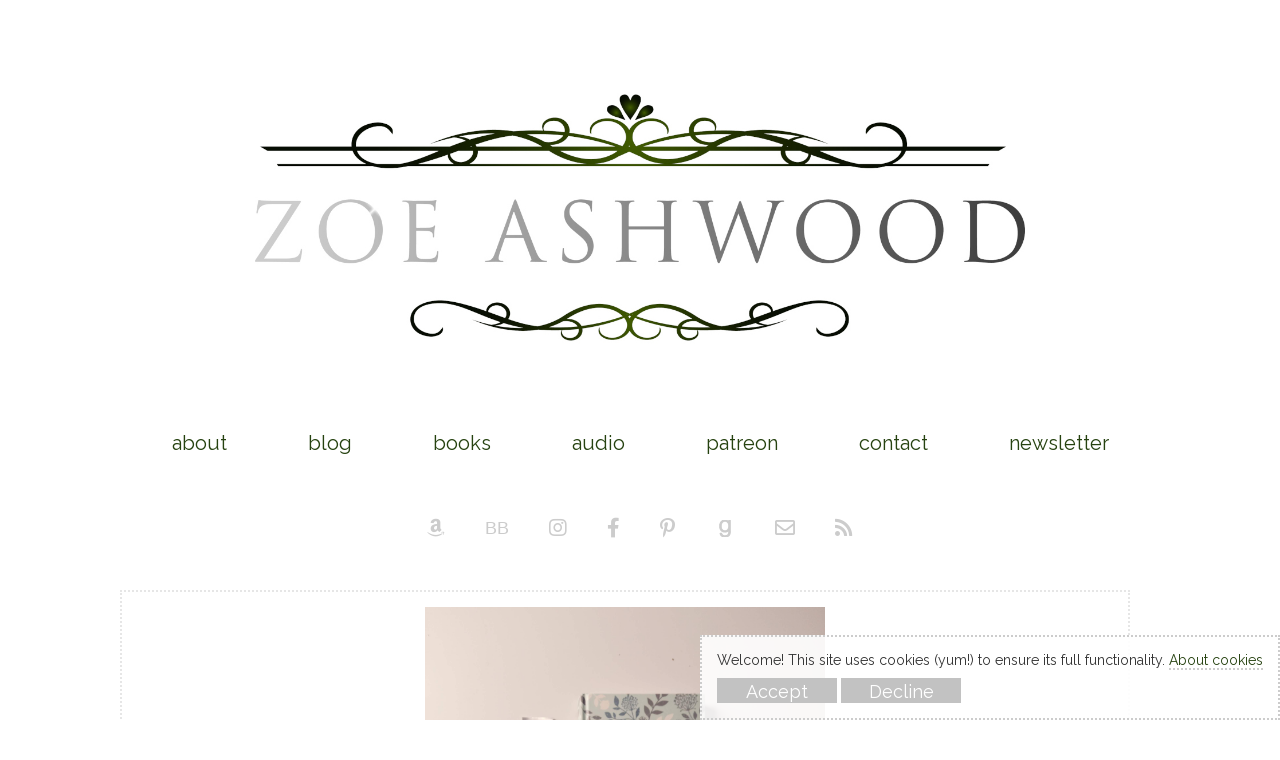

--- FILE ---
content_type: text/html; charset=utf-8
request_url: https://zoeashwood.com/blog/2021/01/24/publish-and-thrive-heart-breathings-course-review/
body_size: 11881
content:

<!doctype html>
<html>
<head>
    <meta charset="utf-8">
    <title>Zoe Ashwood -
        Publish and Thrive by Heart Breathings: A Course Review</title>
    <meta http-equiv="Content-Type" content="text/html; charset=utf-8">
    <meta property="og:title" content=""/>
    <meta property="og:url" content=""/>
    <meta property="og:image" content=""/>
    <meta property="og:description" content="
            A comprehensive review of the PUBLISH AND THRIVE writing and author course by Sarra Cannon at Heart Breathings."/>
    <meta name="keywords" content="review,HB90,course,publishing,writing,author,authorlife,publishandthrive"/>
    <meta name="viewport" content="width=device-width, initial-scale=1">
    <meta name="p:domain_verify" content="320e59b94abd8d6613507ce4f13a8f46"/>
    <link rel="shortcut icon" type="image/png" href="/static/favicon.png?v=3">

    <link href='https://fonts.googleapis.com/css?family=Raleway:400,500,300,700' rel='stylesheet' type='text/css'>
    <link rel="stylesheet" href="/static/fontawesome/css/all.css"/>
    <link rel="stylesheet" href="/static/css/581ddb839c08.css" type="text/css" /><link rel="stylesheet" href="/static/css/e120afb98c9f.css" type="text/css" media="(max-width: 991px)" /><link rel="stylesheet" href="/static/css/121c861b29d7.css" type="text/css" media="(max-width: 647px)" /><link rel="stylesheet" href="/static/css/328e63877955.css" type="text/css" />
    

    <!--[if lt IE 9]>
            <script src="/static/js/respond.min.js"></script>
            <script src="/static/js/html5shiv.min.js"></script>
        <![endif]-->

    
    
    <link rel="index" href="/blog/" />
    <link rel="author" type="text/plain" href="/blog/humans.txt" />
    <link rel="EditURI" type="application/rsd+xml" href="/blog/rsd.xml" />
    <link rel="wlwmanifest" type="application/wlwmanifest+xml" href="/blog/wlwmanifest.xml" />
    <link rel="search" type="application/opensearchdescription+xml" title="Zoe Ashwood's blog" href="/blog/opensearch.xml" />
    <link rel="alternate" type="application/rss+xml" title="RSS feed of last entries" href="/blog/feeds/" />
    <link rel="alternate" type="application/rss+xml" title="RSS feed of last discussions" href="/blog/feeds/discussions/" />
    
<link rel="archives" title="Archives June 2025" href="/blog/2025/06/" />
<link rel="archives" title="Archives April 2024" href="/blog/2024/04/" />
<link rel="archives" title="Archives December 2023" href="/blog/2023/12/" />
<link rel="archives" title="Archives May 2023" href="/blog/2023/05/" />
<link rel="archives" title="Archives April 2023" href="/blog/2023/04/" />
<link rel="archives" title="Archives March 2023" href="/blog/2023/03/" />
<link rel="archives" title="Archives January 2023" href="/blog/2023/01/" />
<link rel="archives" title="Archives November 2022" href="/blog/2022/11/" />
<link rel="archives" title="Archives September 2022" href="/blog/2022/09/" />
<link rel="archives" title="Archives August 2022" href="/blog/2022/08/" />
<link rel="archives" title="Archives July 2022" href="/blog/2022/07/" />
<link rel="archives" title="Archives March 2022" href="/blog/2022/03/" />
<link rel="archives" title="Archives January 2022" href="/blog/2022/01/" />
<link rel="archives" title="Archives December 2021" href="/blog/2021/12/" />
<link rel="archives" title="Archives June 2021" href="/blog/2021/06/" />
<link rel="archives" title="Archives May 2021" href="/blog/2021/05/" />
<link rel="archives" title="Archives April 2021" href="/blog/2021/04/" />
<link rel="archives" title="Archives March 2021" href="/blog/2021/03/" />
<link rel="archives" title="Archives February 2021" href="/blog/2021/02/" />
<link rel="archives" title="Archives January 2021" href="/blog/2021/01/" />
<link rel="archives" title="Archives September 2020" href="/blog/2020/09/" />
<link rel="archives" title="Archives August 2020" href="/blog/2020/08/" />
<link rel="archives" title="Archives May 2020" href="/blog/2020/05/" />
<link rel="archives" title="Archives April 2020" href="/blog/2020/04/" />
<link rel="archives" title="Archives March 2020" href="/blog/2020/03/" />
<link rel="archives" title="Archives February 2020" href="/blog/2020/02/" />
<link rel="archives" title="Archives January 2020" href="/blog/2020/01/" />
<link rel="archives" title="Archives September 2019" href="/blog/2019/09/" />
<link rel="archives" title="Archives May 2019" href="/blog/2019/05/" />
<link rel="archives" title="Archives April 2019" href="/blog/2019/04/" />
<link rel="archives" title="Archives March 2019" href="/blog/2019/03/" />
<link rel="archives" title="Archives February 2019" href="/blog/2019/02/" />
<link rel="archives" title="Archives January 2019" href="/blog/2019/01/" />
<link rel="archives" title="Archives December 2018" href="/blog/2018/12/" />
<link rel="archives" title="Archives June 2018" href="/blog/2018/06/" />
<link rel="archives" title="Archives December 2017" href="/blog/2017/12/" />
<link rel="archives" title="Archives November 2017" href="/blog/2017/11/" />
<link rel="archives" title="Archives October 2017" href="/blog/2017/10/" />
<link rel="archives" title="Archives July 2017" href="/blog/2017/07/" />
<link rel="archives" title="Archives April 2017" href="/blog/2017/04/" />
<link rel="archives" title="Archives January 2017" href="/blog/2017/01/" />
<link rel="archives" title="Archives October 2016" href="/blog/2016/10/" />
<link rel="archives" title="Archives September 2016" href="/blog/2016/09/" />
<link rel="archives" title="Archives August 2016" href="/blog/2016/08/" />
<link rel="archives" title="Archives July 2016" href="/blog/2016/07/" />



    
        <link rel="prev" title="The Best Books I Read in 2020" href="/blog/2021/01/03/best-books-i-read-2020/"/>
    
    
        <link rel="next" title="Beautiful Setting Inspiration: Why I Set My Steamy Series in Cold Alaska" href="/blog/2021/02/09/beautiful-setting-inspiration-why-i-set-my-steamy-series-cold-alaska/"/>
    
    <link rel="shortlink" href="http://zoeashwood.com/blog/1G/"/>
    <link rel="canonical" href="/blog/2021/01/24/publish-and-thrive-heart-breathings-course-review/"/>

    <script type="text/javascript" src="/static/js/7129f4f1b5c5.js"></script>
    <script async src="https://www.googletagmanager.com/gtag/js?id=UA-50684924-3"></script>
    <!-- Facebook Pixel Code -->
    <script>
        !function (f, b, e, v, n, t, s) {
            if (f.fbq)return;
            n = f.fbq = function () {
                n.callMethod ?
                    n.callMethod.apply(n, arguments) : n.queue.push(arguments)
            };
            if (!f._fbq) f._fbq = n;
            n.push = n;
            n.loaded = !0;
            n.version = '2.0';
            n.queue = [];
            t = b.createElement(e);
            t.async = !0;
            t.src = v;
            s = b.getElementsByTagName(e)[0];
            s.parentNode.insertBefore(t, s)
        }(window, document, 'script',
            'https://connect.facebook.net/en_US/fbevents.js');
    </script>
    <noscript><img height="1" width="1" style="display:none"
                   src="https://www.facebook.com/tr?id=537614136807842&ev=PageView&noscript=1"
    /></noscript>
    <!-- End Facebook Pixel Code -->
    <script>
        if (MinimalCookie.allowed()) {
            window.dataLayer = window.dataLayer || [];
            function gtag() {
                dataLayer.push(arguments);
            }

            gtag('js', new Date());
            gtag('config', 'UA-50684924-3');
            fbq('init', '925140827887438');
            fbq('track', 'PageView');
        }
    </script>
</head>
<body class="blog ">


<div id="title">
    <a href="/" title="zoe ashwood" id="logo">
        <img src=/static/images/banner.jpg?ver=2 alt="Zoe Ashwood" class="logo-img" />        
    </a>
    <div id="subtitle">
        romance writer
    </div>
</div>
<ul id="menu" class="container">
     
<li
  class="menu-about child cms-dropdown-menu-link"
>
  <a href="/about/">About</a>
  
</li>

<li
  class="menu-blog child ancestor cms-dropdown-menu-link"
>
  <a href="/blog/">Blog</a>
  
  
  
</li>

<li
  class="menu-books child cms-dropdown-menu-link"
>
  <a href="/books/">Books</a>
  
  
  <ul class="cms-dropdown-menu">
     
<li
  class="menu-clearwater-monsters child cms-dropdown-menu-link"
>
  <a href="/books/clearwater-monsters/">Clearwater Monsters</a>
  
</li>

<li
  class="menu-bellhaven-clan child cms-dropdown-menu-link"
>
  <a href="/books/bellhaven-clan/">bellhaven clan</a>
  
</li>

<li
  class="menu-sea-dragons-amber-bay child cms-dropdown-menu-link"
>
  <a href="/books/sea-dragons-amber-bay/">Sea Dragons of Amber Bay</a>
  
</li>

<li
  class="menu-nora-moss child cms-dropdown-menu-link"
>
  <a href="/books/nora-moss/">Nora Moss</a>
  
</li>

<li
  class="menu-norse-sea-dragons child cms-dropdown-menu-link"
>
  <a href="/books/norse-sea-dragons/">Norse Sea Dragons</a>
  
</li>

<li
  class="menu-ice-planet-rendu child cms-dropdown-menu-link"
>
  <a href="/books/ice-planet-rendu/">Ice Planet Rendu</a>
  
</li>

<li
  class="menu-shift child cms-dropdown-menu-link"
>
  <a href="/books/shift/">Shift </a>
  
</li>


  </ul>
  
  
</li>

<li
  class="menu-audio child cms-dropdown-menu-link"
>
  <a href="/audio/">Audio</a>
  
  
  <ul class="cms-dropdown-menu">
     
<li
  class="menu-clearwater-monsters child cms-dropdown-menu-link"
>
  <a href="/audio/clearwater-monsters/">Clearwater Monsters</a>
  
</li>

<li
  class="menu-bellhaven-clan child cms-dropdown-menu-link"
>
  <a href="/audio/bellhaven-clan/">bellhaven clan</a>
  
</li>

<li
  class="menu-sea-dragons-amber-bay child cms-dropdown-menu-link"
>
  <a href="/audio/sea-dragons-amber-bay/">Sea Dragons of Amber Bay</a>
  
</li>

<li
  class="menu-norse-sea-dragons child cms-dropdown-menu-link"
>
  <a href="/audio/norse-sea-dragons/">Norse Sea Dragons</a>
  
</li>


  </ul>
  
  
</li>

<li
  class="menu-patreon child cms-dropdown-menu-link"
>
  <a href="/patreon/">Patreon</a>
  
</li>

<li
  class="menu-contact child cms-dropdown-menu-link"
>
  <a href="/contact/">Contact</a>
  
</li>

<li
  class="menu-newsletter child cms-dropdown-menu-link"
>
  <a href="/newsletter/">Newsletter</a>
  
</li>


</ul>
<div id="hotdog-menu" class="visible-sm-block visible-xs-block">
    <div class="line"></div>
    <div class="line"></div>
    <div class="line"></div>
</div>
<ul id="mobile-menu">
     
<li
  class="menu-about child cms-dropdown-menu-link"
>
  <a href="/about/">About</a>
  
</li>

<li
  class="menu-blog child ancestor cms-dropdown-menu-link"
>
  <a href="/blog/">Blog</a>
  
  
  
</li>

<li
  class="menu-books child cms-dropdown-menu-link"
>
  <a href="/books/">Books</a>
  
  
  <ul class="cms-dropdown-menu">
     
<li
  class="menu-clearwater-monsters child cms-dropdown-menu-link"
>
  <a href="/books/clearwater-monsters/">Clearwater Monsters</a>
  
</li>

<li
  class="menu-bellhaven-clan child cms-dropdown-menu-link"
>
  <a href="/books/bellhaven-clan/">bellhaven clan</a>
  
</li>

<li
  class="menu-sea-dragons-amber-bay child cms-dropdown-menu-link"
>
  <a href="/books/sea-dragons-amber-bay/">Sea Dragons of Amber Bay</a>
  
</li>

<li
  class="menu-nora-moss child cms-dropdown-menu-link"
>
  <a href="/books/nora-moss/">Nora Moss</a>
  
</li>

<li
  class="menu-norse-sea-dragons child cms-dropdown-menu-link"
>
  <a href="/books/norse-sea-dragons/">Norse Sea Dragons</a>
  
</li>

<li
  class="menu-ice-planet-rendu child cms-dropdown-menu-link"
>
  <a href="/books/ice-planet-rendu/">Ice Planet Rendu</a>
  
</li>

<li
  class="menu-shift child cms-dropdown-menu-link"
>
  <a href="/books/shift/">Shift </a>
  
</li>


  </ul>
  
  
</li>

<li
  class="menu-audio child cms-dropdown-menu-link"
>
  <a href="/audio/">Audio</a>
  
  
  <ul class="cms-dropdown-menu">
     
<li
  class="menu-clearwater-monsters child cms-dropdown-menu-link"
>
  <a href="/audio/clearwater-monsters/">Clearwater Monsters</a>
  
</li>

<li
  class="menu-bellhaven-clan child cms-dropdown-menu-link"
>
  <a href="/audio/bellhaven-clan/">bellhaven clan</a>
  
</li>

<li
  class="menu-sea-dragons-amber-bay child cms-dropdown-menu-link"
>
  <a href="/audio/sea-dragons-amber-bay/">Sea Dragons of Amber Bay</a>
  
</li>

<li
  class="menu-norse-sea-dragons child cms-dropdown-menu-link"
>
  <a href="/audio/norse-sea-dragons/">Norse Sea Dragons</a>
  
</li>


  </ul>
  
  
</li>

<li
  class="menu-patreon child cms-dropdown-menu-link"
>
  <a href="/patreon/">Patreon</a>
  
</li>

<li
  class="menu-contact child cms-dropdown-menu-link"
>
  <a href="/contact/">Contact</a>
  
</li>

<li
  class="menu-newsletter child cms-dropdown-menu-link"
>
  <a href="/newsletter/">Newsletter</a>
  
</li>


</ul>

<div class="social">
    <a href="https://amzn.to/44mQITg" target="_blank" class="social-button socicon-amazon" title="Amazon">
        <i class="fab fa-amazon"></i>
    </a>
    <a href="https://www.bookbub.com/authors/zoe-ashwood" target="_blank" class="social-button socicon-bookbub" title="Bookbub">
    </a>
    <a href="https://www.instagram.com/zoeashwood/" target="_blank" class="social-button socicon-instagram"
       title="Instagram">
        <i class="fab fa-instagram"></i>
    </a>
    <a href="https://www.facebook.com/zoeashwoodwrites/" target="_blank" class="social-button" title="Facebook">
        <i class="fab fa-facebook-f"></i>
    </a>
    <a href="https://www.pinterest.com/zashwood/" target="_blank" class="social-button socicon-pinterest"
       title="Pinterest">
        <i class="fab fa-pinterest-p"></i>
    </a>
    <a href="https://www.goodreads.com/user/show/74207607-zoe-ashwood" target="_blank"
       class="social-button social-goodreads" title="Goodreads">
        <div class="goodreads-icon"><svg viewBox="0 0 16 16" xmlns="http://www.w3.org/2000/svg"
     stroke-linejoin="round" stroke-miterlimit="1.414">
    <path d="M13.022 10.63V.326h-1.37V2.26h-.043c-.14-.303-.32-.593-.56-.87-.24-.274-.51-.517-.82-.727-.31-.21-.64-.373-1.01-.49C8.85.06 8.46 0 8.04 0c-.805 0-1.53.15-2.16.446-.63.297-1.16.703-1.587 1.217-.427.515-.753 1.116-.978 1.804-.224.69-.337 1.417-.337 2.185 0 .797.094 1.547.283 2.25.19.703.49 1.315.91 1.837.42.52.94.93 1.58 1.22.64.29 1.41.44 2.31.44.83 0 1.55-.21 2.17-.63.62-.42 1.09-.98 1.41-1.68h.04v1.52c0 1.36-.28 2.4-.84 3.13-.56.72-1.48 1.09-2.76 1.09-.38 0-.75-.04-1.11-.12-.36-.08-.69-.21-.99-.38-.29-.18-.55-.4-.76-.69-.21-.29-.35-.64-.42-1.06H3.4c.045.59.21 1.1.49 1.53.283.43.64.78 1.066 1.06.427.27.91.47 1.445.6.54.13 1.09.2 1.66.2.92 0 1.69-.13 2.32-.37.63-.25 1.14-.6 1.53-1.07.4-.47.68-1.03.86-1.7.18-.67.28-1.42.28-2.24zm-4.98-.37c-.636 0-1.187-.126-1.65-.38-.464-.253-.85-.587-1.153-1-.31-.413-.53-.887-.68-1.423-.15-.537-.22-1.087-.22-1.653 0-.58.07-1.148.2-1.706.14-.558.36-1.055.66-1.49.3-.434.69-.786 1.15-1.054.46-.268 1.02-.402 1.67-.402s1.2.138 1.66.413c.45.276.83.638 1.12 1.087.29.45.5.95.63 1.5s.19 1.102.19 1.652c0 .566-.08 1.116-.23 1.653-.15.536-.38 1.01-.69 1.423-.31.413-.68.747-1.13 1-.45.254-.97.38-1.57.38z"
          fill-rule="nonzero"/>
</svg></div>
    </a>
    <a href="mailto:zoe@zoeashwood.com" target="_blank" class="social-button socicon-mail" title="E-mail">
        <i class="far fa-envelope"></i>
    </a>
    <a href="/blog/feeds/" target="_blank" class="social-button socicon-rss" title="Blog RSS">
        <i class="fa fa-rss"></i>
    </a>
</div>


<main class="content-wrapper container">
    

    <div class="row article-detail">
        <div class="col-lg-12 text-page-text">
            
                



<article id="entry-52" class="hentry featured full-article" itemscope
         itemtype="http://schema.org/Article">

    
        <header class="entry-header">

            
                
                    <div class="entry-image">
                        
                            <a href="/blog/2021/01/24/publish-and-thrive-heart-breathings-course-review/" title="A comprehensive review of the self-publishing course PUBLISH AND THRIVE by Sarra Cannon at Heart Breathings." rel="bookmark">
                                <figure itemprop="image" itemscope itemtype="http://schema.org/ImageObject">
                                    <img src="/media/uploads/zinnia/2021/01/24/publish-and-thrive-course-review-zoe-ashwood.jpg"
                                         alt="A comprehensive review of the self-publishing course PUBLISH AND THRIVE by Sarra Cannon at Heart Breathings."
                                         itemprop="contentUrl"/>



                                </figure>
                            </a>
                        
                    </div>
                
            

            
                <h2 class="entry-title" itemprop="name">
                    <a href="/blog/2021/01/24/publish-and-thrive-heart-breathings-course-review/" title="Publish and Thrive by Heart Breathings: A Course Review" rel="bookmark"
                       itemprop="url">
                        Publish and Thrive by Heart Breathings: A Course&nbsp;Review
                    </a>
                </h2>
            
        </header>
    

    
        <div class="entry-body">
            
                <meta itemprop="wordCount" content="1231"/>
            


            
                <div class="entry-content" itemprop="articleBody">
                    <p dir="ltr"><strong>Thinking about self-publishing?</strong> Are you a writer in the beginning stages of your career? Or a more seasoned author wanting to revamp your author business and set up systems to simplify your publishing process?&nbsp;</p>

<p>&nbsp;</p>

<p dir="ltr"><strong>The <a href="https://heartbreathings.teachable.com/courses/publish-and-thrive?affcode=145068_d9chlu4u" target="_blank"><em>Publish and Thrive</em></a> course by Sarra Cannon at Heart Breathings is a comprehensive self-publishing course</strong>. In this review, I&rsquo;ll go over some of the prons and cons you might be wondering about, and I&rsquo;ll tell you all about my experience with taking it.&nbsp;</p>

<p>&nbsp;</p>

<p dir="ltr">A quick note: I&rsquo;m an affiliate of this course because I love it and I found it helpful. Much like with the <a href="https://zoeashwood.com/blog/2020/05/30/my-review-hb90-course-heartbreathings/" target="_blank">HB90 planning course</a>, I decided to become an affiliate because I like spreading the word about products I enjoy and use in my writing career. This means that I get a small percentage of the price you pay, with no extra cost to you. Thanks!</p>

<p>&nbsp;</p>

<p dir="ltr"><strong>So, spoiler alert: this is a very positive review of the course</strong> - I&rsquo;ll go into more detail below - but I also added some potential downsides you might experience while taking it, because no course is perfect for everyone.&nbsp;</p>

<p>&nbsp;</p>

<h2 dir="ltr">Who will benefit from this course?</h2>

<p dir="ltr"><a href="https://heartbreathings.teachable.com/courses/publish-and-thrive?affcode=145068_d9chlu4u" target="_blank">The Publish and Thrive course</a> is great for beginner to intermediate writers and authors who intend to pursue the self-publishing path (or are already self-publishing).&nbsp;</p>

<p>&nbsp;</p>

<h2 dir="ltr">What&rsquo;s included in the course?</h2>

<p dir="ltr">Sarra Cannon&rsquo;s course consists of <strong>five comprehensive modules </strong>on gearing up for success, publishing your novels, writing business, marketing, and creating lasting success in your author career. Let&rsquo;s take a closer look at each of those.</p>

<p>&nbsp;</p>

<h3 dir="ltr">Module One: Gearing up for success</h3>

<p dir="ltr">This module takes you through <strong>the basics of any author&rsquo;s career</strong>. There are lessons on genre, editing, cover art, social media, author websites, and, most importantly, your author strategy. These are the bare bones of what you&rsquo;ll need in order to build a solid writing career. If you&rsquo;re a more experienced author, you&rsquo;ll be able to go through these more quickly and do a sort of audit of your setup to see whether you&rsquo;ve missed something.</p>

<p>&nbsp;</p>

<h3 dir="ltr">Module Two: Publishing your novels</h3>

<p dir="ltr">This module includes lessons on keywords, metadata, all the minutiae of the self-publishing system, as well as step-by-step instructions for uploading your (finished) manuscript to various online retailers, including Amazon, Barnes and Noble, Apple Books etc.&nbsp;</p>

<p>&nbsp;</p>

<h3 dir="ltr">Module Three: Running your writing business</h3>

<p dir="ltr">In this module, you&rsquo;ll learn how to calculate ROI, to track your business budget, copyright, and more. Not the sexiest of things, but so, so necessary for having a successful career. There&rsquo;s a special video about cultivating an entrepreneurial mindset that&rsquo;s particularly useful.&nbsp;</p>

<p>&nbsp;</p>

<h3 dir="ltr">Module Four: Marketing your books</h3>

<p dir="ltr">This is probably the most interesting module of the course for some people. The basic premise that Sarra teaches is that every part of your product is a marketing tool. She covers topics like your comp authors, newsletter promotions, preorders, as well as strategies for slow- and fast-writing authors. I love that her approach isn&rsquo;t based on &ldquo;how to make a quick buck&rdquo; but rather focuses on creating the best possible book that will turn first-time readers into loyal fans.</p>

<p>&nbsp;</p>

<h3 dir="ltr">Module Five: Creating success that lasts</h3>

<p dir="ltr">If you ask me, <strong>this module alone is worth the price of the course</strong>. It features videos on time and energy management, goal setting, feeling discouraged, handling criticism, and more. It&rsquo;s the &ldquo;thrive&rdquo; part of the course, and it&rsquo;s incredibly important for creating a healthy career, not just a financially successful one. Writers, as creatives, are sometimes fragile creatures, and Sarra&rsquo;s videos are great guidance for times of overwhelm and negativity.</p>

<p>&nbsp;</p>

<p dir="ltr">At the end of each module you&rsquo;ll also find <strong>comprehensive Q&amp;A videos</strong> from previous rounds of the course. <strong>One of the things that&rsquo;s very good about this course is the continuous support you&rsquo;ll get from Sarra</strong> both during the actual course and later via email or in the private P&amp;T Facebook group. There are so many writers who are willing to help, and Sarra herself is very prompt at answering any questions her students have.</p>

<p>&nbsp;</p>

<h2 dir="ltr">When does the course open?</h2>

<p dir="ltr">So far, the course has opened twice a year - in February and August. <strong>You can <a href="https://heartbreathings.teachable.com/courses/publish-and-thrive?affcode=145068_d9chlu4u" target="_blank">enrol here</a></strong>. She is also offering <strong><a href="https://heartbreathings.teachable.com/courses/thriving-author-course-bundle?affcode=145068_d9chlu4u" target="_blank">a special writing bundle</a> that includes her HB90 course</strong> (the next round) and comes at a discount. You can also read&nbsp;<a href="https://zoeashwood.com/blog/2020/05/30/my-review-hb90-course-heartbreathings/" target="_blank">my review of the HB90 course</a>.</p>

<p><br />
<a href="https://heartbreathings.teachable.com/courses/publish-and-thrive?affcode=145068_d9chlu4u" target="_blank"><img alt="Publish and Thrive Course by Heart Breathings - Course Review by Zoe Ashwood" src="/media/uploads/2021/01/24/review-of-publish-and-thrive-course-by-heart-breathings-zoe-ashwood-3.png" style="width: 1000px; height: 1500px;" /></a></p>

<p>&nbsp;</p>

<h2 dir="ltr">Any chance you will <em>not </em>benefit from this course?</h2>

<p dir="ltr">If you&rsquo;re looking for advice on traditional publishing, meaning you want to get your manuscript to an agent and then have it submitted to a traditional publishing house, this is probably not the best course for you. If you read the module breakdown, you&rsquo;ll know that a lot of the lessons will still fit, though, especially the ones on crafting great stories, writing in series, setting up your author platform, and the entirety of Module Five, which deals with the more, shall we say it, spiritual side of being a writer (aka thriving when things get hard).&nbsp;</p>

<p>&nbsp;</p>

<p dir="ltr">But you won&rsquo;t find advice on query letters in there, nor a breakdown of best publishing houses or agents to query. This is a course on publishing that presupposes that you kept the creative rights to your works, which means you can do with them what you want, and publish at your own schedule.&nbsp;</p>

<p>&nbsp;</p>

<p dir="ltr">Another consideration might be that the marketing module doesn&rsquo;t include in-depth information on Amazon, Facebook, or BookBub ads. The single lesson on pay-per-click advertising covers the basics, but since there are entire courses devoted to this topic, Sarra has chosen not to include her instructions on these. So if that&rsquo;s the primary content you want to learn, this won&rsquo;t be a good fit for you. Check above to see what she does include in the marketing module.</p>

<p>&nbsp;</p>

<p dir="ltr"><strong>The course is also time-intensive</strong> and merely watching the videos will take a significant amount of time. Following the instructions and implementing the lessons might take you months or even years - but that&rsquo;s just how long it takes to create a good setup for your author career if you want to thrive long-term (no quick fixes and magic bullets here!). <strong>I found working through the videos twice was a good idea </strong>- once when the course was in progress so I could follow along and participate in Q&amp;As and such, then again at a slower pace to implement specific elements.</p>

<p>&nbsp;</p>

<h2>To sum up...</h2>

<p dir="ltr"><strong>Overall, if you&rsquo;re looking for a comprehensive publishing course that will hold your hand as you start (or revamp and improve) your writing career, you can&rsquo;t do better than this</strong>. There are other courses that either cover parts of what&rsquo;s included in Publish and Thrive or deal with more specific topics (like advertising only), of course. But<strong> this one offers a very good overview of the self-publishing world as well as step-by-step guidance for building specific tiers and pillars of your writing career</strong>.&nbsp;</p>

<p>&nbsp;</p>

<p dir="ltr">Once again, <strong>if you&rsquo;d like to enrol, you can do so <a href="https://heartbreathings.teachable.com/courses/publish-and-thrive?affcode=145068_d9chlu4u" target="_blank">here</a></strong>. If you&rsquo;re also interested in<strong> the HB90 course</strong> <strong>and would like to take advantage of the special offer - the Thriving Author Course Bundle -&nbsp;head on over to <a href="https://heartbreathings.teachable.com/courses/thriving-author-course-bundle?affcode=145068_d9chlu4u">this link</a></strong> (the HB90 course doesn&rsquo;t begin until just before the start of a new quarter).&nbsp;</p>

<p>&nbsp;</p>

<p dir="ltr">I hope you found this helpful! Happy writing, friend!</p>

<p dir="ltr">xo,</p>

<p dir="ltr">Zoe</p>

<p><a href="https://heartbreathings.teachable.com/courses/publish-and-thrive?affcode=145068_d9chlu4u" target="_blank"><img alt="Publish and Thrive by Heart Breathings - Course Review by Zoe Ashwood" src="/media/uploads/2021/01/24/review-of-publish-and-thrive-course-by-heart-breathings-zoe-ashwood-2.png" style="width: 1000px; height: 1500px;" /></a></p>

<p>&nbsp;</p>

<p>&nbsp;</p>

                </div>
            




















            
            
    <div class="social social-share">
        <a href="http://www.facebook.com/sharer.php?u=http%3A//zoeashwood.com/blog/1G/"
           target="_blank" class="social-button socicon-facebook">
            <i class="fa fa-facebook"></i>
        </a>

        <a href="https://twitter.com/intent/tweet?url=http%3A//zoeashwood.com/blog/1G/&text=Publish%20and%20Thrive%20by%20Heart%20Breathings%3A%20A%20Course%20Review&via=zoeashwood"
           target="_blank" class="social-button socicon-twitter">
            <i class="fa fa-twitter"></i>
        </a>

        <a href="https://pinterest.com/pin/create/bookmarklet/?media=http://zoeashwood.com/media/uploads/zinnia/2021/01/24/publish-and-thrive-course-review-zoe-ashwood.jpg&url=http%3A//zoeashwood.com/blog/1G/&description=Publish%20and%20Thrive%20by%20Heart%20Breathings%3A%20A%20Course%20Review" target="_blank" class="social-button socicon-pinterest">
            <i class="fa fa-pinterest-p"></i>
        </a>
    </div>


            
        </div>
    

    
        
            
                <p class="entry-info">
                    This post was published on
                    
                        <time class="published" datetime="2021-01-24T17:04:39+01:00"
                              itemprop="datePublished">Jan. 24, 2021</time>
                    
                    
                    
                    
                    
                    
                    
                    
                    
                    
                    
                    
                    
                    
                    
                    
                    
                    
                    
                    
                    
                    
                    
                    
                        
                            
                                in
                                
                                    <a href="/blog/categories/writing/"
                                       title="Show all entries in writing"
                                       rel="tag category" itemprop="articleSection">writing</a>
                                    
                        
                    
                    and tagged
                    <meta itemprop="keywords" content="review,HB90,course,publishing,writing,author,authorlife,publishandthrive"/>
                    
                        <a href="/blog/tags/HB90/"
                           title="Show all entries tagged by HB90"
                           rel="tag" itemprop="articleSection">HB90</a>
                    
                        <a href="/blog/tags/author/"
                           title="Show all entries tagged by author"
                           rel="tag" itemprop="articleSection">author</a>
                    
                        <a href="/blog/tags/authorlife/"
                           title="Show all entries tagged by authorlife"
                           rel="tag" itemprop="articleSection">authorlife</a>
                    
                        <a href="/blog/tags/course/"
                           title="Show all entries tagged by course"
                           rel="tag" itemprop="articleSection">course</a>
                    
                        <a href="/blog/tags/publishandthrive/"
                           title="Show all entries tagged by publishandthrive"
                           rel="tag" itemprop="articleSection">publishandthrive</a>
                    
                        <a href="/blog/tags/publishing/"
                           title="Show all entries tagged by publishing"
                           rel="tag" itemprop="articleSection">publishing</a>
                    
                        <a href="/blog/tags/review/"
                           title="Show all entries tagged by review"
                           rel="tag" itemprop="articleSection">review</a>
                    
                        <a href="/blog/tags/writing/"
                           title="Show all entries tagged by writing"
                           rel="tag" itemprop="articleSection">writing</a>.
                    
                </p>
            
        

        
            <p class="prev-next-article">
                
                    
                        <a href="/blog/2021/01/03/best-books-i-read-2020/" title="The Best Books I Read in 2020"
                           rel="prev">
                            Previous article
                        </a>
                    
                    
                        &middot;
                        <a href="/blog/2021/02/09/beautiful-setting-inspiration-why-i-set-my-steamy-series-cold-alaska/" title="Beautiful Setting Inspiration: Why I Set My Steamy Series in Cold Alaska"
                           rel="next">
                            Next article
                        </a>

                    
                
            </p>
        
        
        
        
        
        
        
        
        
        

        
        
        
        
        
        
        
        
        
        
        
        
        
        
        
        
        
        
        
        
        
        
        
    
</article>

            
        </div>
    </div>

    
    
    
    
    
    
    
    
    
    
    
    
    
    
    
    
    
    
    
    
    
    
    
    
    
    
    
    
    
    
    
    
    
    
    
    
    
    
    
    
    
    
    
    
    
    
    
    
    
    
    
    
    
    
    
    
    
    
    

    
        <div class="row">
            <div class="col-lg-3 text-page-image">
                <span class="plugin_picture">

<img src="/media/cms_page_media/2024/4/2/zoe%20ashwood1.jpeg" alt="" />

</span>

            </div>
            <div class="col-lg-9 text-page-text about-text">
                <p>Hi! I'm Zoe, and <strong>I write cinnamon roll heroes, no matter how loud they growl</strong>. </p>

<p> </p>

<p>I'm always happy to hear from fellow bookworms, so don't hesitate to get in touch! My newsletter is an especially great way to stay up-to-date with all the latest news (and get exclusive freebies). </p>

                <div style="margin-left: 0;" class="lets-be-friends-button button">Let's be friends!</div>
            </div>
        </div>
    

    
        <div class="row article-comments">
            <div class="col-lg-12">
                
<div id="disqus_thread"></div>
<script>
    /**
     *  RECOMMENDED CONFIGURATION VARIABLES: EDIT AND UNCOMMENT THE SECTION BELOW TO INSERT DYNAMIC VALUES FROM YOUR PLATFORM OR CMS.
     *  LEARN WHY DEFINING THESE VARIABLES IS IMPORTANT: https://disqus.com/admin/universalcode/#configuration-variables
     */

    var disqus_config = function () {
        this.page.url = 'https://zoeashwood.com/blog/2021/01/24/publish-and-thrive-heart-breathings-course-review/';  // Replace PAGE_URL with your page's canonical URL variable
        this.page.identifier = '52'; // Replace PAGE_IDENTIFIER with your page's unique identifier variable
    };

    (function() {  // DON'T EDIT BELOW THIS LINE
        var d = document, s = d.createElement('script');

        s.src = '//zoeashwood.disqus.com/embed.js';

        s.setAttribute('data-timestamp', +new Date());
        (d.head || d.body).appendChild(s);
    })();
</script>
<noscript>Please enable JavaScript to view the <a href="https://disqus.com/?ref_noscript" rel="nofollow">comments powered by Disqus.</a></noscript>

            </div>
        </div>
    


</main>

    
<footer>
    <div class="container">
        <div class="row social-footer">
            
<div class="social">
    <a href="https://amzn.to/44mQITg" target="_blank" class="social-button socicon-amazon" title="Amazon">
        <i class="fab fa-amazon"></i>
    </a>
    <a href="https://www.bookbub.com/authors/zoe-ashwood" target="_blank" class="social-button socicon-bookbub" title="Bookbub">
    </a>
    <a href="https://www.instagram.com/zoeashwood/" target="_blank" class="social-button socicon-instagram"
       title="Instagram">
        <i class="fab fa-instagram"></i>
    </a>
    <a href="https://www.facebook.com/zoeashwoodwrites/" target="_blank" class="social-button" title="Facebook">
        <i class="fab fa-facebook-f"></i>
    </a>
    <a href="https://www.pinterest.com/zashwood/" target="_blank" class="social-button socicon-pinterest"
       title="Pinterest">
        <i class="fab fa-pinterest-p"></i>
    </a>
    <a href="https://www.goodreads.com/user/show/74207607-zoe-ashwood" target="_blank"
       class="social-button social-goodreads" title="Goodreads">
        <div class="goodreads-icon"><svg viewBox="0 0 16 16" xmlns="http://www.w3.org/2000/svg"
     stroke-linejoin="round" stroke-miterlimit="1.414">
    <path d="M13.022 10.63V.326h-1.37V2.26h-.043c-.14-.303-.32-.593-.56-.87-.24-.274-.51-.517-.82-.727-.31-.21-.64-.373-1.01-.49C8.85.06 8.46 0 8.04 0c-.805 0-1.53.15-2.16.446-.63.297-1.16.703-1.587 1.217-.427.515-.753 1.116-.978 1.804-.224.69-.337 1.417-.337 2.185 0 .797.094 1.547.283 2.25.19.703.49 1.315.91 1.837.42.52.94.93 1.58 1.22.64.29 1.41.44 2.31.44.83 0 1.55-.21 2.17-.63.62-.42 1.09-.98 1.41-1.68h.04v1.52c0 1.36-.28 2.4-.84 3.13-.56.72-1.48 1.09-2.76 1.09-.38 0-.75-.04-1.11-.12-.36-.08-.69-.21-.99-.38-.29-.18-.55-.4-.76-.69-.21-.29-.35-.64-.42-1.06H3.4c.045.59.21 1.1.49 1.53.283.43.64.78 1.066 1.06.427.27.91.47 1.445.6.54.13 1.09.2 1.66.2.92 0 1.69-.13 2.32-.37.63-.25 1.14-.6 1.53-1.07.4-.47.68-1.03.86-1.7.18-.67.28-1.42.28-2.24zm-4.98-.37c-.636 0-1.187-.126-1.65-.38-.464-.253-.85-.587-1.153-1-.31-.413-.53-.887-.68-1.423-.15-.537-.22-1.087-.22-1.653 0-.58.07-1.148.2-1.706.14-.558.36-1.055.66-1.49.3-.434.69-.786 1.15-1.054.46-.268 1.02-.402 1.67-.402s1.2.138 1.66.413c.45.276.83.638 1.12 1.087.29.45.5.95.63 1.5s.19 1.102.19 1.652c0 .566-.08 1.116-.23 1.653-.15.536-.38 1.01-.69 1.423-.31.413-.68.747-1.13 1-.45.254-.97.38-1.57.38z"
          fill-rule="nonzero"/>
</svg></div>
    </a>
    <a href="mailto:zoe@zoeashwood.com" target="_blank" class="social-button socicon-mail" title="E-mail">
        <i class="far fa-envelope"></i>
    </a>
    <a href="/blog/feeds/" target="_blank" class="social-button socicon-rss" title="Blog RSS">
        <i class="fa fa-rss"></i>
    </a>
</div>

        </div>
        <div class="row links">
            <a href="/about/">about</a>
            <a href="/blog/">blog</a>
            <a href="/books/">books</a>
            <a href="/contact/">contact</a>
            <a href="/legal/">legal</a>

        </div>
        <div class="row footer-buttons">
            <div class="col-lg-12">
                <div class="lets-be-friends-button button">Let's be friends!</div>
            </div>



        </div>
        <div class="row copyright">
            © 2025 Zoe Ashwood. All Rights Reserved.
        </div>
    </div>
</footer>

<div id="newsletter-popup" class="hidden">
    <div class="popup">
    

<div class="col-sm-12 text-page-text">
    
    <div id="close-newsletter-popup" class="button">X</div>
    
    
    <p style="margin-top: 25px">We never spam, never pass on your e-mail address. You can
        opt-out at
        any time. Read
        our <a href="/legal/">privacy policy</a>.</p>
    <div id="mlb2-1345080" class="ml-form-embedContainer ml-subscribe-form ml-subscribe-form-1345080">
        <div class="ml-form-align-center ">
            <div class="ml-form-embedWrapper embedForm">
                <div class="ml-form-embedBody ml-form-embedBodyDefault row-form">
                    <form class="ml-block-form" action="https://app.mailerlite.com/webforms/submit/e5b2l6"
                        data-code="e5b2l6" method="post" target="_blank">
                        <div class="ml-form-formContent">
                            <div class="ml-form-fieldRow ml-last-item">
                                <div class="ml-field-group ml-field-email ml-validate-email ml-validate-required">
                                    <input type="email" class="form-control" data-inputmask="" name="fields[email]"
                                        value="" placeholder="Email address">
                                </div>
                            </div>
                        </div>
                        <input type="hidden" name="ml-submit" value="1">
                        <div class="ml-form-embedSubmit">
                            <button type="submit" class="primary">Let's be friends!</button>
                            <button disabled="disabled" style="display: none;" type="button" class="loading">
                                <div class="ml-form-embedSubmitLoad">
                                    <div></div>
                                    <div></div>
                                    <div></div>
                                    <div></div>
                                </div>
                            </button>
                        </div>
                    </form>
                </div>
                <div class="ml-form-successBody row-success" style="display: none">
                    <div class="ml-form-successContent">
                        <h3>Thank you!</h3>
                        <p>You have successfully joined my newsletter. Please check your e-mail.</p>
                    </div>
                </div>
            </div>
        </div>
    </div>
    <script>
        function ml_webform_success_1345080() {
            var $ = ml_jQuery || jQuery;
            $('.ml-subscribe-form-1345080 .row-success').show();
            $('.ml-subscribe-form-1345080 .row-form').hide();
        }
    </script>
    <img src="https://track.mailerlite.com/webforms/o/1345080/e5b2l6?vd890ed88b3a28c805acc70e1a88fa27c" width="1"
        height="1" style="max-width: 1px; max-height: 1px; visibility: hidden; padding: 0; margin: 0; display: block;"
        border="0">
    <script src="https://static.mailerlite.com/js/w/webforms.min.js?vd890ed88b3a28c805acc70e1a88fa27c"
        type="text/javascript"></script>
</div>
    </div>
</div>


<div id="cookies-prompt" class="hidden">
    <p>
        Welcome! This site uses cookies (yum!) to ensure its full functionality. <a href="/cookies/"
                                                                                    target="_blank">About cookies</a>
    </p>
    <button id="cookie-accept">Accept</button>
    <button id="cookie-decline">Decline</button>
</div>
</body>


</html>


--- FILE ---
content_type: text/css
request_url: https://zoeashwood.com/static/css/328e63877955.css
body_size: 1495
content:
.button{display:block;background-color:#264210;height:45px;width:220px;color:white;font-size:25px;line-height:45px;vertical-align:middle;text-align:center;cursor:pointer}a.button{color:white !important}.ml-subscribe-form{padding:20px 0}.ml-subscribe-form .ml-form-embedSubmitLoad{display:inline-block;width:20px;height:20px}.ml-subscribe-form .ml-form-embedSubmitLoad:after{content:" ";display:block;width:11px;height:11px;margin:1px;border-radius:50%;border:4px solid #fff;border-color:#fff #fff #fff transparent;animation:ml-form-embedSubmitLoad 1.2s linear infinite}@keyframes ml-form-embedSubmitLoad{0%{transform:rotate(0)}100%{transform:rotate(360deg)}}.ml-subscribe-form .ml-form-successBody{border:1px solid #508922;padding:0 20px 20px 20px}.ml-subscribe-form input[type="email"]{border:1px solid #508922;display:block;width:100%;padding:8px 0;text-indent:2%;border-radius:0;margin-bottom:10px;font-size:25px;line-height:45px;height:45px}.ml-subscribe-form label{display:block;margin-bottom:3px}.ml-subscribe-form button{clear:both;border-color:#aaa;border:0 none;box-shadow:none;color:#fff;display:inline-block;font-weight:normal;margin:0 5px 10px 0;text-decoration:none;vertical-align:top;white-space:nowrap;max-width:220px;display:block;background-color:#264210;height:45px;width:220px;color:white;font-size:25px;line-height:45px;vertical-align:middle;text-align:center;cursor:pointer}a.ml-subscribe-form button{color:white !important}.ml-subscribe-form button.loading{padding-top:4px}

--- FILE ---
content_type: text/css
request_url: https://zoeashwood.com/static/css/e120afb98c9f.css
body_size: 449
content:
.button{display:block;background-color:#264210;height:45px;width:220px;color:white;font-size:25px;line-height:45px;vertical-align:middle;text-align:center;cursor:pointer}a.button{color:white !important}body{padding-top:30px}#menu{margin-top:30px;margin-bottom:40px}#menu li{width:auto;margin-left:30px;margin-right:30px}.entry-content img{width:100% !important;height:auto !important}.text-page-text img{width:100% !important;height:auto !important}

--- FILE ---
content_type: text/css
request_url: https://zoeashwood.com/static/css/121c861b29d7.css
body_size: 1175
content:
.button{display:block;background-color:#264210;height:45px;width:220px;color:white;font-size:25px;line-height:45px;vertical-align:middle;text-align:center;cursor:pointer}a.button{color:white !important}#title #logo{font-size:80px;line-height:85px}.text-page-image{margin-bottom:15px}.homepage-latest-posts{margin-bottom:15px}footer .links a{display:block;width:100%;margin-bottom:15px}#hotdog-menu{position:fixed;right:15px;top:15px;cursor:pointer;z-index:9999}#hotdog-menu .line{height:5px;width:42px;margin-bottom:8px;background-color:#ccc;-webkit-box-shadow:1px 1px 0 0 #264210;-moz-box-shadow:1px 1px 0 0 #264210;box-shadow:1px 1px 0 0 #264210}#menu{text-align:center}#menu li{display:inline-block;width:auto;margin-left:10px;margin-right:10px;margin-bottom:10px}#mobile-menu{display:none;position:fixed;right:0;top:0;padding:15px 0 15px 0;background-color:rgba(255,255,255,0.9);margin:0;width:100vw;z-index:9998}#mobile-menu li{display:block;width:100%;text-align:center;margin-bottom:15px;margin-left:0;margin-right:0}#mobile-menu.menu-visible{display:block}.social .social-button{margin:5px 10px}.row{margin-left:auto;margin-right:auto}.cms-dropdown-menu{display:none}